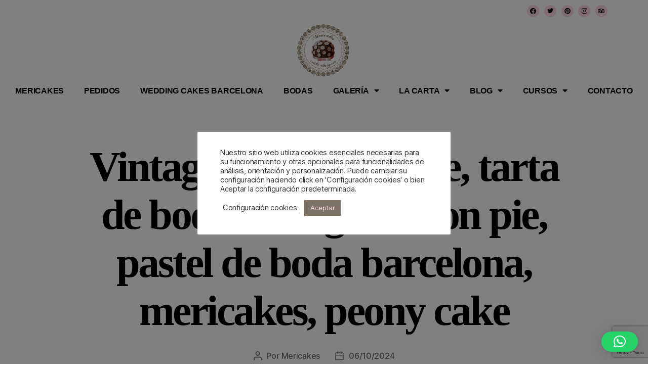

--- FILE ---
content_type: text/html; charset=utf-8
request_url: https://www.google.com/recaptcha/api2/anchor?ar=1&k=6LdAU8ocAAAAAHb8a4Y9DvtcBPc_ulERU9DbYrl4&co=aHR0cHM6Ly9tZXJpY2FrZXMuY29tOjQ0Mw..&hl=en&v=N67nZn4AqZkNcbeMu4prBgzg&size=invisible&anchor-ms=20000&execute-ms=30000&cb=x079bfuhqjdq
body_size: 48633
content:
<!DOCTYPE HTML><html dir="ltr" lang="en"><head><meta http-equiv="Content-Type" content="text/html; charset=UTF-8">
<meta http-equiv="X-UA-Compatible" content="IE=edge">
<title>reCAPTCHA</title>
<style type="text/css">
/* cyrillic-ext */
@font-face {
  font-family: 'Roboto';
  font-style: normal;
  font-weight: 400;
  font-stretch: 100%;
  src: url(//fonts.gstatic.com/s/roboto/v48/KFO7CnqEu92Fr1ME7kSn66aGLdTylUAMa3GUBHMdazTgWw.woff2) format('woff2');
  unicode-range: U+0460-052F, U+1C80-1C8A, U+20B4, U+2DE0-2DFF, U+A640-A69F, U+FE2E-FE2F;
}
/* cyrillic */
@font-face {
  font-family: 'Roboto';
  font-style: normal;
  font-weight: 400;
  font-stretch: 100%;
  src: url(//fonts.gstatic.com/s/roboto/v48/KFO7CnqEu92Fr1ME7kSn66aGLdTylUAMa3iUBHMdazTgWw.woff2) format('woff2');
  unicode-range: U+0301, U+0400-045F, U+0490-0491, U+04B0-04B1, U+2116;
}
/* greek-ext */
@font-face {
  font-family: 'Roboto';
  font-style: normal;
  font-weight: 400;
  font-stretch: 100%;
  src: url(//fonts.gstatic.com/s/roboto/v48/KFO7CnqEu92Fr1ME7kSn66aGLdTylUAMa3CUBHMdazTgWw.woff2) format('woff2');
  unicode-range: U+1F00-1FFF;
}
/* greek */
@font-face {
  font-family: 'Roboto';
  font-style: normal;
  font-weight: 400;
  font-stretch: 100%;
  src: url(//fonts.gstatic.com/s/roboto/v48/KFO7CnqEu92Fr1ME7kSn66aGLdTylUAMa3-UBHMdazTgWw.woff2) format('woff2');
  unicode-range: U+0370-0377, U+037A-037F, U+0384-038A, U+038C, U+038E-03A1, U+03A3-03FF;
}
/* math */
@font-face {
  font-family: 'Roboto';
  font-style: normal;
  font-weight: 400;
  font-stretch: 100%;
  src: url(//fonts.gstatic.com/s/roboto/v48/KFO7CnqEu92Fr1ME7kSn66aGLdTylUAMawCUBHMdazTgWw.woff2) format('woff2');
  unicode-range: U+0302-0303, U+0305, U+0307-0308, U+0310, U+0312, U+0315, U+031A, U+0326-0327, U+032C, U+032F-0330, U+0332-0333, U+0338, U+033A, U+0346, U+034D, U+0391-03A1, U+03A3-03A9, U+03B1-03C9, U+03D1, U+03D5-03D6, U+03F0-03F1, U+03F4-03F5, U+2016-2017, U+2034-2038, U+203C, U+2040, U+2043, U+2047, U+2050, U+2057, U+205F, U+2070-2071, U+2074-208E, U+2090-209C, U+20D0-20DC, U+20E1, U+20E5-20EF, U+2100-2112, U+2114-2115, U+2117-2121, U+2123-214F, U+2190, U+2192, U+2194-21AE, U+21B0-21E5, U+21F1-21F2, U+21F4-2211, U+2213-2214, U+2216-22FF, U+2308-230B, U+2310, U+2319, U+231C-2321, U+2336-237A, U+237C, U+2395, U+239B-23B7, U+23D0, U+23DC-23E1, U+2474-2475, U+25AF, U+25B3, U+25B7, U+25BD, U+25C1, U+25CA, U+25CC, U+25FB, U+266D-266F, U+27C0-27FF, U+2900-2AFF, U+2B0E-2B11, U+2B30-2B4C, U+2BFE, U+3030, U+FF5B, U+FF5D, U+1D400-1D7FF, U+1EE00-1EEFF;
}
/* symbols */
@font-face {
  font-family: 'Roboto';
  font-style: normal;
  font-weight: 400;
  font-stretch: 100%;
  src: url(//fonts.gstatic.com/s/roboto/v48/KFO7CnqEu92Fr1ME7kSn66aGLdTylUAMaxKUBHMdazTgWw.woff2) format('woff2');
  unicode-range: U+0001-000C, U+000E-001F, U+007F-009F, U+20DD-20E0, U+20E2-20E4, U+2150-218F, U+2190, U+2192, U+2194-2199, U+21AF, U+21E6-21F0, U+21F3, U+2218-2219, U+2299, U+22C4-22C6, U+2300-243F, U+2440-244A, U+2460-24FF, U+25A0-27BF, U+2800-28FF, U+2921-2922, U+2981, U+29BF, U+29EB, U+2B00-2BFF, U+4DC0-4DFF, U+FFF9-FFFB, U+10140-1018E, U+10190-1019C, U+101A0, U+101D0-101FD, U+102E0-102FB, U+10E60-10E7E, U+1D2C0-1D2D3, U+1D2E0-1D37F, U+1F000-1F0FF, U+1F100-1F1AD, U+1F1E6-1F1FF, U+1F30D-1F30F, U+1F315, U+1F31C, U+1F31E, U+1F320-1F32C, U+1F336, U+1F378, U+1F37D, U+1F382, U+1F393-1F39F, U+1F3A7-1F3A8, U+1F3AC-1F3AF, U+1F3C2, U+1F3C4-1F3C6, U+1F3CA-1F3CE, U+1F3D4-1F3E0, U+1F3ED, U+1F3F1-1F3F3, U+1F3F5-1F3F7, U+1F408, U+1F415, U+1F41F, U+1F426, U+1F43F, U+1F441-1F442, U+1F444, U+1F446-1F449, U+1F44C-1F44E, U+1F453, U+1F46A, U+1F47D, U+1F4A3, U+1F4B0, U+1F4B3, U+1F4B9, U+1F4BB, U+1F4BF, U+1F4C8-1F4CB, U+1F4D6, U+1F4DA, U+1F4DF, U+1F4E3-1F4E6, U+1F4EA-1F4ED, U+1F4F7, U+1F4F9-1F4FB, U+1F4FD-1F4FE, U+1F503, U+1F507-1F50B, U+1F50D, U+1F512-1F513, U+1F53E-1F54A, U+1F54F-1F5FA, U+1F610, U+1F650-1F67F, U+1F687, U+1F68D, U+1F691, U+1F694, U+1F698, U+1F6AD, U+1F6B2, U+1F6B9-1F6BA, U+1F6BC, U+1F6C6-1F6CF, U+1F6D3-1F6D7, U+1F6E0-1F6EA, U+1F6F0-1F6F3, U+1F6F7-1F6FC, U+1F700-1F7FF, U+1F800-1F80B, U+1F810-1F847, U+1F850-1F859, U+1F860-1F887, U+1F890-1F8AD, U+1F8B0-1F8BB, U+1F8C0-1F8C1, U+1F900-1F90B, U+1F93B, U+1F946, U+1F984, U+1F996, U+1F9E9, U+1FA00-1FA6F, U+1FA70-1FA7C, U+1FA80-1FA89, U+1FA8F-1FAC6, U+1FACE-1FADC, U+1FADF-1FAE9, U+1FAF0-1FAF8, U+1FB00-1FBFF;
}
/* vietnamese */
@font-face {
  font-family: 'Roboto';
  font-style: normal;
  font-weight: 400;
  font-stretch: 100%;
  src: url(//fonts.gstatic.com/s/roboto/v48/KFO7CnqEu92Fr1ME7kSn66aGLdTylUAMa3OUBHMdazTgWw.woff2) format('woff2');
  unicode-range: U+0102-0103, U+0110-0111, U+0128-0129, U+0168-0169, U+01A0-01A1, U+01AF-01B0, U+0300-0301, U+0303-0304, U+0308-0309, U+0323, U+0329, U+1EA0-1EF9, U+20AB;
}
/* latin-ext */
@font-face {
  font-family: 'Roboto';
  font-style: normal;
  font-weight: 400;
  font-stretch: 100%;
  src: url(//fonts.gstatic.com/s/roboto/v48/KFO7CnqEu92Fr1ME7kSn66aGLdTylUAMa3KUBHMdazTgWw.woff2) format('woff2');
  unicode-range: U+0100-02BA, U+02BD-02C5, U+02C7-02CC, U+02CE-02D7, U+02DD-02FF, U+0304, U+0308, U+0329, U+1D00-1DBF, U+1E00-1E9F, U+1EF2-1EFF, U+2020, U+20A0-20AB, U+20AD-20C0, U+2113, U+2C60-2C7F, U+A720-A7FF;
}
/* latin */
@font-face {
  font-family: 'Roboto';
  font-style: normal;
  font-weight: 400;
  font-stretch: 100%;
  src: url(//fonts.gstatic.com/s/roboto/v48/KFO7CnqEu92Fr1ME7kSn66aGLdTylUAMa3yUBHMdazQ.woff2) format('woff2');
  unicode-range: U+0000-00FF, U+0131, U+0152-0153, U+02BB-02BC, U+02C6, U+02DA, U+02DC, U+0304, U+0308, U+0329, U+2000-206F, U+20AC, U+2122, U+2191, U+2193, U+2212, U+2215, U+FEFF, U+FFFD;
}
/* cyrillic-ext */
@font-face {
  font-family: 'Roboto';
  font-style: normal;
  font-weight: 500;
  font-stretch: 100%;
  src: url(//fonts.gstatic.com/s/roboto/v48/KFO7CnqEu92Fr1ME7kSn66aGLdTylUAMa3GUBHMdazTgWw.woff2) format('woff2');
  unicode-range: U+0460-052F, U+1C80-1C8A, U+20B4, U+2DE0-2DFF, U+A640-A69F, U+FE2E-FE2F;
}
/* cyrillic */
@font-face {
  font-family: 'Roboto';
  font-style: normal;
  font-weight: 500;
  font-stretch: 100%;
  src: url(//fonts.gstatic.com/s/roboto/v48/KFO7CnqEu92Fr1ME7kSn66aGLdTylUAMa3iUBHMdazTgWw.woff2) format('woff2');
  unicode-range: U+0301, U+0400-045F, U+0490-0491, U+04B0-04B1, U+2116;
}
/* greek-ext */
@font-face {
  font-family: 'Roboto';
  font-style: normal;
  font-weight: 500;
  font-stretch: 100%;
  src: url(//fonts.gstatic.com/s/roboto/v48/KFO7CnqEu92Fr1ME7kSn66aGLdTylUAMa3CUBHMdazTgWw.woff2) format('woff2');
  unicode-range: U+1F00-1FFF;
}
/* greek */
@font-face {
  font-family: 'Roboto';
  font-style: normal;
  font-weight: 500;
  font-stretch: 100%;
  src: url(//fonts.gstatic.com/s/roboto/v48/KFO7CnqEu92Fr1ME7kSn66aGLdTylUAMa3-UBHMdazTgWw.woff2) format('woff2');
  unicode-range: U+0370-0377, U+037A-037F, U+0384-038A, U+038C, U+038E-03A1, U+03A3-03FF;
}
/* math */
@font-face {
  font-family: 'Roboto';
  font-style: normal;
  font-weight: 500;
  font-stretch: 100%;
  src: url(//fonts.gstatic.com/s/roboto/v48/KFO7CnqEu92Fr1ME7kSn66aGLdTylUAMawCUBHMdazTgWw.woff2) format('woff2');
  unicode-range: U+0302-0303, U+0305, U+0307-0308, U+0310, U+0312, U+0315, U+031A, U+0326-0327, U+032C, U+032F-0330, U+0332-0333, U+0338, U+033A, U+0346, U+034D, U+0391-03A1, U+03A3-03A9, U+03B1-03C9, U+03D1, U+03D5-03D6, U+03F0-03F1, U+03F4-03F5, U+2016-2017, U+2034-2038, U+203C, U+2040, U+2043, U+2047, U+2050, U+2057, U+205F, U+2070-2071, U+2074-208E, U+2090-209C, U+20D0-20DC, U+20E1, U+20E5-20EF, U+2100-2112, U+2114-2115, U+2117-2121, U+2123-214F, U+2190, U+2192, U+2194-21AE, U+21B0-21E5, U+21F1-21F2, U+21F4-2211, U+2213-2214, U+2216-22FF, U+2308-230B, U+2310, U+2319, U+231C-2321, U+2336-237A, U+237C, U+2395, U+239B-23B7, U+23D0, U+23DC-23E1, U+2474-2475, U+25AF, U+25B3, U+25B7, U+25BD, U+25C1, U+25CA, U+25CC, U+25FB, U+266D-266F, U+27C0-27FF, U+2900-2AFF, U+2B0E-2B11, U+2B30-2B4C, U+2BFE, U+3030, U+FF5B, U+FF5D, U+1D400-1D7FF, U+1EE00-1EEFF;
}
/* symbols */
@font-face {
  font-family: 'Roboto';
  font-style: normal;
  font-weight: 500;
  font-stretch: 100%;
  src: url(//fonts.gstatic.com/s/roboto/v48/KFO7CnqEu92Fr1ME7kSn66aGLdTylUAMaxKUBHMdazTgWw.woff2) format('woff2');
  unicode-range: U+0001-000C, U+000E-001F, U+007F-009F, U+20DD-20E0, U+20E2-20E4, U+2150-218F, U+2190, U+2192, U+2194-2199, U+21AF, U+21E6-21F0, U+21F3, U+2218-2219, U+2299, U+22C4-22C6, U+2300-243F, U+2440-244A, U+2460-24FF, U+25A0-27BF, U+2800-28FF, U+2921-2922, U+2981, U+29BF, U+29EB, U+2B00-2BFF, U+4DC0-4DFF, U+FFF9-FFFB, U+10140-1018E, U+10190-1019C, U+101A0, U+101D0-101FD, U+102E0-102FB, U+10E60-10E7E, U+1D2C0-1D2D3, U+1D2E0-1D37F, U+1F000-1F0FF, U+1F100-1F1AD, U+1F1E6-1F1FF, U+1F30D-1F30F, U+1F315, U+1F31C, U+1F31E, U+1F320-1F32C, U+1F336, U+1F378, U+1F37D, U+1F382, U+1F393-1F39F, U+1F3A7-1F3A8, U+1F3AC-1F3AF, U+1F3C2, U+1F3C4-1F3C6, U+1F3CA-1F3CE, U+1F3D4-1F3E0, U+1F3ED, U+1F3F1-1F3F3, U+1F3F5-1F3F7, U+1F408, U+1F415, U+1F41F, U+1F426, U+1F43F, U+1F441-1F442, U+1F444, U+1F446-1F449, U+1F44C-1F44E, U+1F453, U+1F46A, U+1F47D, U+1F4A3, U+1F4B0, U+1F4B3, U+1F4B9, U+1F4BB, U+1F4BF, U+1F4C8-1F4CB, U+1F4D6, U+1F4DA, U+1F4DF, U+1F4E3-1F4E6, U+1F4EA-1F4ED, U+1F4F7, U+1F4F9-1F4FB, U+1F4FD-1F4FE, U+1F503, U+1F507-1F50B, U+1F50D, U+1F512-1F513, U+1F53E-1F54A, U+1F54F-1F5FA, U+1F610, U+1F650-1F67F, U+1F687, U+1F68D, U+1F691, U+1F694, U+1F698, U+1F6AD, U+1F6B2, U+1F6B9-1F6BA, U+1F6BC, U+1F6C6-1F6CF, U+1F6D3-1F6D7, U+1F6E0-1F6EA, U+1F6F0-1F6F3, U+1F6F7-1F6FC, U+1F700-1F7FF, U+1F800-1F80B, U+1F810-1F847, U+1F850-1F859, U+1F860-1F887, U+1F890-1F8AD, U+1F8B0-1F8BB, U+1F8C0-1F8C1, U+1F900-1F90B, U+1F93B, U+1F946, U+1F984, U+1F996, U+1F9E9, U+1FA00-1FA6F, U+1FA70-1FA7C, U+1FA80-1FA89, U+1FA8F-1FAC6, U+1FACE-1FADC, U+1FADF-1FAE9, U+1FAF0-1FAF8, U+1FB00-1FBFF;
}
/* vietnamese */
@font-face {
  font-family: 'Roboto';
  font-style: normal;
  font-weight: 500;
  font-stretch: 100%;
  src: url(//fonts.gstatic.com/s/roboto/v48/KFO7CnqEu92Fr1ME7kSn66aGLdTylUAMa3OUBHMdazTgWw.woff2) format('woff2');
  unicode-range: U+0102-0103, U+0110-0111, U+0128-0129, U+0168-0169, U+01A0-01A1, U+01AF-01B0, U+0300-0301, U+0303-0304, U+0308-0309, U+0323, U+0329, U+1EA0-1EF9, U+20AB;
}
/* latin-ext */
@font-face {
  font-family: 'Roboto';
  font-style: normal;
  font-weight: 500;
  font-stretch: 100%;
  src: url(//fonts.gstatic.com/s/roboto/v48/KFO7CnqEu92Fr1ME7kSn66aGLdTylUAMa3KUBHMdazTgWw.woff2) format('woff2');
  unicode-range: U+0100-02BA, U+02BD-02C5, U+02C7-02CC, U+02CE-02D7, U+02DD-02FF, U+0304, U+0308, U+0329, U+1D00-1DBF, U+1E00-1E9F, U+1EF2-1EFF, U+2020, U+20A0-20AB, U+20AD-20C0, U+2113, U+2C60-2C7F, U+A720-A7FF;
}
/* latin */
@font-face {
  font-family: 'Roboto';
  font-style: normal;
  font-weight: 500;
  font-stretch: 100%;
  src: url(//fonts.gstatic.com/s/roboto/v48/KFO7CnqEu92Fr1ME7kSn66aGLdTylUAMa3yUBHMdazQ.woff2) format('woff2');
  unicode-range: U+0000-00FF, U+0131, U+0152-0153, U+02BB-02BC, U+02C6, U+02DA, U+02DC, U+0304, U+0308, U+0329, U+2000-206F, U+20AC, U+2122, U+2191, U+2193, U+2212, U+2215, U+FEFF, U+FFFD;
}
/* cyrillic-ext */
@font-face {
  font-family: 'Roboto';
  font-style: normal;
  font-weight: 900;
  font-stretch: 100%;
  src: url(//fonts.gstatic.com/s/roboto/v48/KFO7CnqEu92Fr1ME7kSn66aGLdTylUAMa3GUBHMdazTgWw.woff2) format('woff2');
  unicode-range: U+0460-052F, U+1C80-1C8A, U+20B4, U+2DE0-2DFF, U+A640-A69F, U+FE2E-FE2F;
}
/* cyrillic */
@font-face {
  font-family: 'Roboto';
  font-style: normal;
  font-weight: 900;
  font-stretch: 100%;
  src: url(//fonts.gstatic.com/s/roboto/v48/KFO7CnqEu92Fr1ME7kSn66aGLdTylUAMa3iUBHMdazTgWw.woff2) format('woff2');
  unicode-range: U+0301, U+0400-045F, U+0490-0491, U+04B0-04B1, U+2116;
}
/* greek-ext */
@font-face {
  font-family: 'Roboto';
  font-style: normal;
  font-weight: 900;
  font-stretch: 100%;
  src: url(//fonts.gstatic.com/s/roboto/v48/KFO7CnqEu92Fr1ME7kSn66aGLdTylUAMa3CUBHMdazTgWw.woff2) format('woff2');
  unicode-range: U+1F00-1FFF;
}
/* greek */
@font-face {
  font-family: 'Roboto';
  font-style: normal;
  font-weight: 900;
  font-stretch: 100%;
  src: url(//fonts.gstatic.com/s/roboto/v48/KFO7CnqEu92Fr1ME7kSn66aGLdTylUAMa3-UBHMdazTgWw.woff2) format('woff2');
  unicode-range: U+0370-0377, U+037A-037F, U+0384-038A, U+038C, U+038E-03A1, U+03A3-03FF;
}
/* math */
@font-face {
  font-family: 'Roboto';
  font-style: normal;
  font-weight: 900;
  font-stretch: 100%;
  src: url(//fonts.gstatic.com/s/roboto/v48/KFO7CnqEu92Fr1ME7kSn66aGLdTylUAMawCUBHMdazTgWw.woff2) format('woff2');
  unicode-range: U+0302-0303, U+0305, U+0307-0308, U+0310, U+0312, U+0315, U+031A, U+0326-0327, U+032C, U+032F-0330, U+0332-0333, U+0338, U+033A, U+0346, U+034D, U+0391-03A1, U+03A3-03A9, U+03B1-03C9, U+03D1, U+03D5-03D6, U+03F0-03F1, U+03F4-03F5, U+2016-2017, U+2034-2038, U+203C, U+2040, U+2043, U+2047, U+2050, U+2057, U+205F, U+2070-2071, U+2074-208E, U+2090-209C, U+20D0-20DC, U+20E1, U+20E5-20EF, U+2100-2112, U+2114-2115, U+2117-2121, U+2123-214F, U+2190, U+2192, U+2194-21AE, U+21B0-21E5, U+21F1-21F2, U+21F4-2211, U+2213-2214, U+2216-22FF, U+2308-230B, U+2310, U+2319, U+231C-2321, U+2336-237A, U+237C, U+2395, U+239B-23B7, U+23D0, U+23DC-23E1, U+2474-2475, U+25AF, U+25B3, U+25B7, U+25BD, U+25C1, U+25CA, U+25CC, U+25FB, U+266D-266F, U+27C0-27FF, U+2900-2AFF, U+2B0E-2B11, U+2B30-2B4C, U+2BFE, U+3030, U+FF5B, U+FF5D, U+1D400-1D7FF, U+1EE00-1EEFF;
}
/* symbols */
@font-face {
  font-family: 'Roboto';
  font-style: normal;
  font-weight: 900;
  font-stretch: 100%;
  src: url(//fonts.gstatic.com/s/roboto/v48/KFO7CnqEu92Fr1ME7kSn66aGLdTylUAMaxKUBHMdazTgWw.woff2) format('woff2');
  unicode-range: U+0001-000C, U+000E-001F, U+007F-009F, U+20DD-20E0, U+20E2-20E4, U+2150-218F, U+2190, U+2192, U+2194-2199, U+21AF, U+21E6-21F0, U+21F3, U+2218-2219, U+2299, U+22C4-22C6, U+2300-243F, U+2440-244A, U+2460-24FF, U+25A0-27BF, U+2800-28FF, U+2921-2922, U+2981, U+29BF, U+29EB, U+2B00-2BFF, U+4DC0-4DFF, U+FFF9-FFFB, U+10140-1018E, U+10190-1019C, U+101A0, U+101D0-101FD, U+102E0-102FB, U+10E60-10E7E, U+1D2C0-1D2D3, U+1D2E0-1D37F, U+1F000-1F0FF, U+1F100-1F1AD, U+1F1E6-1F1FF, U+1F30D-1F30F, U+1F315, U+1F31C, U+1F31E, U+1F320-1F32C, U+1F336, U+1F378, U+1F37D, U+1F382, U+1F393-1F39F, U+1F3A7-1F3A8, U+1F3AC-1F3AF, U+1F3C2, U+1F3C4-1F3C6, U+1F3CA-1F3CE, U+1F3D4-1F3E0, U+1F3ED, U+1F3F1-1F3F3, U+1F3F5-1F3F7, U+1F408, U+1F415, U+1F41F, U+1F426, U+1F43F, U+1F441-1F442, U+1F444, U+1F446-1F449, U+1F44C-1F44E, U+1F453, U+1F46A, U+1F47D, U+1F4A3, U+1F4B0, U+1F4B3, U+1F4B9, U+1F4BB, U+1F4BF, U+1F4C8-1F4CB, U+1F4D6, U+1F4DA, U+1F4DF, U+1F4E3-1F4E6, U+1F4EA-1F4ED, U+1F4F7, U+1F4F9-1F4FB, U+1F4FD-1F4FE, U+1F503, U+1F507-1F50B, U+1F50D, U+1F512-1F513, U+1F53E-1F54A, U+1F54F-1F5FA, U+1F610, U+1F650-1F67F, U+1F687, U+1F68D, U+1F691, U+1F694, U+1F698, U+1F6AD, U+1F6B2, U+1F6B9-1F6BA, U+1F6BC, U+1F6C6-1F6CF, U+1F6D3-1F6D7, U+1F6E0-1F6EA, U+1F6F0-1F6F3, U+1F6F7-1F6FC, U+1F700-1F7FF, U+1F800-1F80B, U+1F810-1F847, U+1F850-1F859, U+1F860-1F887, U+1F890-1F8AD, U+1F8B0-1F8BB, U+1F8C0-1F8C1, U+1F900-1F90B, U+1F93B, U+1F946, U+1F984, U+1F996, U+1F9E9, U+1FA00-1FA6F, U+1FA70-1FA7C, U+1FA80-1FA89, U+1FA8F-1FAC6, U+1FACE-1FADC, U+1FADF-1FAE9, U+1FAF0-1FAF8, U+1FB00-1FBFF;
}
/* vietnamese */
@font-face {
  font-family: 'Roboto';
  font-style: normal;
  font-weight: 900;
  font-stretch: 100%;
  src: url(//fonts.gstatic.com/s/roboto/v48/KFO7CnqEu92Fr1ME7kSn66aGLdTylUAMa3OUBHMdazTgWw.woff2) format('woff2');
  unicode-range: U+0102-0103, U+0110-0111, U+0128-0129, U+0168-0169, U+01A0-01A1, U+01AF-01B0, U+0300-0301, U+0303-0304, U+0308-0309, U+0323, U+0329, U+1EA0-1EF9, U+20AB;
}
/* latin-ext */
@font-face {
  font-family: 'Roboto';
  font-style: normal;
  font-weight: 900;
  font-stretch: 100%;
  src: url(//fonts.gstatic.com/s/roboto/v48/KFO7CnqEu92Fr1ME7kSn66aGLdTylUAMa3KUBHMdazTgWw.woff2) format('woff2');
  unicode-range: U+0100-02BA, U+02BD-02C5, U+02C7-02CC, U+02CE-02D7, U+02DD-02FF, U+0304, U+0308, U+0329, U+1D00-1DBF, U+1E00-1E9F, U+1EF2-1EFF, U+2020, U+20A0-20AB, U+20AD-20C0, U+2113, U+2C60-2C7F, U+A720-A7FF;
}
/* latin */
@font-face {
  font-family: 'Roboto';
  font-style: normal;
  font-weight: 900;
  font-stretch: 100%;
  src: url(//fonts.gstatic.com/s/roboto/v48/KFO7CnqEu92Fr1ME7kSn66aGLdTylUAMa3yUBHMdazQ.woff2) format('woff2');
  unicode-range: U+0000-00FF, U+0131, U+0152-0153, U+02BB-02BC, U+02C6, U+02DA, U+02DC, U+0304, U+0308, U+0329, U+2000-206F, U+20AC, U+2122, U+2191, U+2193, U+2212, U+2215, U+FEFF, U+FFFD;
}

</style>
<link rel="stylesheet" type="text/css" href="https://www.gstatic.com/recaptcha/releases/N67nZn4AqZkNcbeMu4prBgzg/styles__ltr.css">
<script nonce="Bkf10AtZu9_aukDJs0bjdg" type="text/javascript">window['__recaptcha_api'] = 'https://www.google.com/recaptcha/api2/';</script>
<script type="text/javascript" src="https://www.gstatic.com/recaptcha/releases/N67nZn4AqZkNcbeMu4prBgzg/recaptcha__en.js" nonce="Bkf10AtZu9_aukDJs0bjdg">
      
    </script></head>
<body><div id="rc-anchor-alert" class="rc-anchor-alert"></div>
<input type="hidden" id="recaptcha-token" value="[base64]">
<script type="text/javascript" nonce="Bkf10AtZu9_aukDJs0bjdg">
      recaptcha.anchor.Main.init("[\x22ainput\x22,[\x22bgdata\x22,\x22\x22,\[base64]/[base64]/[base64]/ZyhXLGgpOnEoW04sMjEsbF0sVywwKSxoKSxmYWxzZSxmYWxzZSl9Y2F0Y2goayl7RygzNTgsVyk/[base64]/[base64]/[base64]/[base64]/[base64]/[base64]/[base64]/bmV3IEJbT10oRFswXSk6dz09Mj9uZXcgQltPXShEWzBdLERbMV0pOnc9PTM/bmV3IEJbT10oRFswXSxEWzFdLERbMl0pOnc9PTQ/[base64]/[base64]/[base64]/[base64]/[base64]\\u003d\x22,\[base64]\x22,\x22w43Cky5PwoHDqSfCmMKjesKQw5vCkj1cw45vJsOYw4VwOVXCqUFHc8OGwrXDjMOMw5zCjDhqwqgDDzXDqTbCtHTDlsO/chs9w5nDqMOkw6/DqsKxwovCgcOmKwzCrMKrw7XDqnYHwpHClXHDqcOWZcKXwp/CtsK0dzzDi13CqcK0NMKowqzCl05mw7LCjsOow717J8KZAU/CkMK6cVN+w6rCihZLR8OUwpFmcMKqw7Zrwq0Jw4YswqA5esKYw5/CnMKfworDjMK7IHLDrnjDnWzCtQtBwozCgzcqWcKaw4VqXMKOAy8EEiBCKsOswpbDisKJw5DCq8KgZ8OhC20bIcKYaFMpwovDjsOhw6nCjsO3w44Xw65PG8OlwqPDngjDonkAw4BEw5lBwpvCg1sONEp1wo5jw4TCtcKUTmI4eMOBw7kkFEljwrFxw6U0F1kBwoTCul/DomIOR8KxQQnCusOLNE5yEG3Dt8OawpzCuRQEXcO0w6TCpwNQFVnDgRjDlX8Hwrt3IsK/w63Cm8KbNzEWw4LCoBzCkBN3wpE/w5LCiEwObiYcwqLCkMKWOsKcAgLCt0rDnsKpwpzDqG5iScKgZULDthrCucO4wrZ+SALCs8KHYzgsHwTDlMOAwpxnw7PDssO9w6TCj8Oxwr3CqhbCm1k9J3lVw77CnMO/FT3DvMOqwpVtwqPDhMObwoDCrsOWw6jCs8OXwoHCu8KBJcO4c8K7wpnCq2d0w7/CsjU+QMODFg0JE8Okw49owoRUw4fDt8OzLUpIwrEyZsOrwphCw7TClGnCnXLCm0MgwonCvGtpw4laD1fCvVzDkcOjMcOJUS4hXsKre8O/OF3Dth/CqsKZZhrDvsOVwrjCrQAJQMOuUsO9w7AjW8O+w6/CpDcxw57ClsOiPiPDvSnCg8KTw4XDnCrDlkUTbcKKOB7DjWDCusOlw4sabcKkfQU2ecKfw7PClyPDg8KCCMOlw4PDrcKPwo4dQj/[base64]/wonCuMKCw4LDvsKkwqU7wqHDhgoiwq4ICRZqfcK/w4XDuhjCmAjClxV/w6DCqMO7EUjCmiR7e1/CtlHCt0Qqwplgw6fDqcKVw43DlEPDhMKOw5fCpMOuw5dxHcOiDcOyACN+FUNdbMKTw7BTwqFUwoUKw4gfw4Vlw5kDw4jDusKHKT5OwrJCQQjDlMKxI8KCw4/CocKyB8OtPzbDgRTCusK2WAbCqMKMwo/[base64]/DnsKVwq4xw5LCh8OqVBnCtTPCpjvCpXtRw63DrFAnZVoyKsOiTcKMw53DmcKqOcOYwo4CN8OVw6HDqMK+w7/DqsKIwofCghTCqi/CnFFJBVTDuhvCvzjCksKrcMKfOXoXHUfCrMOIH1jDgMObw5LDocORKDobwpfDsgXCtMKzw6w6w7UcMMK9AsOrRsKENzbDpG/CvMOoNGFBw65RwotFwoLDgndgZ1UTNsOuw7NtOC7CpcK8B8KgBcK/[base64]/HwpHSMKawocdR8K0w6XDnlsXN8ONwqzDt8KsdsOhIsOIwp90bsOsBB4FSMOuw4jCscKFwrc4w6IRRXvCiCnCvMKswqzDp8KiNERzIn8FGRbDmkXDnWzDoSgLw5fCu0nChHXCrsODwplBwpAiYTxhAMOIw6DDjyMPwojChyVOwqzDo1Msw7Mzw7J/w58BwrrCicOhLsOIwoJyX1xZw4vDuljCqcKZXlRqwq/CgjgSMcKjCAsQFDBHGMOqwpDDicKgRsKswprDqR7Dgy/CgCYBw4DCmRrDryHDocOOXlANwrvDhTHDsxrCmsKHYxYPWMKbw7xzLT3Dr8KCw73CrcKvW8OuwrUfZi4eQwDCtwrCpMOIKcONf1rCukRHUsKswrZRw4RWwojClMOrwp/CqMKMI8OxRC/[base64]/w7l2w6DCoFtKwpthwrPCmn/ChcKtw7jDlMOBR8Ozwr9NNgBswpLCssOcw7kVwo7CsMKNPTrDp0rDg3HChcO3T8Osw45hw7pkwpZLw689w4Qtw4DDscKMY8OawpLCn8KJFsKrFMKAH8KmVsOgw4rDkilJw7MUwpM8wq/DlWPDh23Dhg3DmkfCggXDgBZWZl4twpjCrTbDlsK0UikyKivDl8KKeiDDkwPDkjvCgcK1w6fCqcK0FDTDoikIwpU/w7ZRwqRAwqJpTcOSBAN7XVnDv8KHwrRKw5QqVMOCwqYDwqHDjCvCmMK3RMKSw6fCm8OqTcKqwo/[base64]/DmcKVUMOeVMOuwol5wqzCuWLDsMKuABjDnRvCt8Omwr9UGxTDo0pkwo4Xw7Y/GGnDgMODw6xpAEzCvsKYEyPDnGhLwo3CrhbDtGvDnjV7wpPCognCvys5X05Sw7DCqibCoMKrfytSSMKRXgXCr8K6w7vDsyXCgMKoW1BSw65TwrRUSy7Cpy/DncKUw70kw6rCkxbDkB9Jwr7DkxpzJUcnwpgBwovDs8O3w4syw4NOQ8O4clk6CBBCRknCtMKzw5g8wpcdw57DmcOyKsKiVMKVDEfCpmrDpsOJSi8USmpww4B0FD3Dn8KARsOswojDjX/DjsKgw4LDr8OQworDpTHDmsKhTG7CmsKLwobDlMOjw5HDmcOaZSzCgGvCl8O6w4PCrsKKScKaw4LDkko4CTE7BcOIX09YE8OOFcOZAFhSwpTCtMKkdcKUX0cmwrHDulUowqFNG8KuwqLCnG4zw40KD8KJw5nCnMObw4/CosK/UcK1WxkXLW3Dg8Kow5cMwrAwVgIbwrnDskDDkcOtw7TCgMK7w7vCnsKXw45TfMOaSFzDq2DDpcOIw5lrOMK6PnbDs3TDt8KKwp3CicKFAiDCocK3ORvCp24xUsO3wr3Dg8OfwokFE3cIYW/[base64]/CskdwCiN0wr9ow5o/[base64]/CvGcGLxJUw6HCpwjDgHw4bAEkOiF8w7/DmCl+DS9ld8Khw78Pw6LCi8OSTMOhwrxNY8KYOMK1WEJbw4TDuAnDlMKlwqXCjGvCvVrDqTNKOzk9fCsxVMKowrdrwpBeIjYTwqfClT9aw7jChGJzw5MKHU/Cl2opw4PCr8KKw7VZDVPCjXrDscKtDcKrwojDoEIkIsKSw6zDscK3A1o8wp/CjMOPV8OXwqLDqj/DknknTcK6wpnDsMOrWsOcwpMIw6gWVGTDtMKcPgZkNx/[base64]/ChRFw5zCkzPCu8ObLsKQw541woodw5BcWsO+BcKpw6jDmcK6LwYtw7jDg8KTw7g8ecOCw4HCiSXCqMOfw6EPw7bDn8ONwrTCp8OmwpDDrcOxwo0Kw5rDm8O/fm0RTsK+w6bDs8Osw4wQBBAbwp5SGGjClCjDlcO2w5fCnMKsVcKjYQ3DmCpzwpUrw6J/[base64]/CuzRYRTVLw61Iw5cfwrbDlcO9wqDDosKkwqM6axDDnUYxw6/ChMKhWQBow6F5w5Few57CssKkw7HCt8OaVTdvwpwVwqFeRTfCuMKJw4QAwopCw6hHRRLDtMK0BCUEMzbDssK/[base64]/Cpn3Dp8K8V8KwesKqwqTDlDhhUWsoa8KQU8ObIcKvwpnDn8KOw4crwr0zw6HCr1QHwpHCrRjDkFHCnx3Ci3g0wqDDmMOXPsOHwrRjc0Quwr3CgMKnCE/CnTNpwrMYwrRMPsKBJ1QuCcOpFkfDiUdzwpYWw5DDlsONUMOGM8OYwqkqw4bCvsKVPMKjUsOyEMKXDhoMwpDCg8KcMCHDoGnCv8KlHXZecDQSXhrDhsOFZcKYw50PTcK/w64eQF7CiiLCrWjCoE7CvcOwcDvDvcOYMcKJw6UCa8KeOh/CmMKyKT0XB8K+Nwxzw4ROesODYA3DusO7wq7ClD9DQcOVdxIlwoY3w5bCkcOEKMKhWsOJw4RGwojDqMK1w63DtXM5PMOqwqhqwr/Dq1MIw6LDlyDClsKOwoY2wrPDhg/[base64]/DvmEaw6vDm8KpB8KJVDp1cAXDiz0NbcKCwojDk2E0PhhwdwPDilTDlx4BwootMFnCnh3DpWgFZMOpw7jCk0HDssOOBV5Fw6dJZmFBw4PDhsOgw7h/w4cGw79jwoXDsxQYeVvCjBo9b8OOKsK9wrrCvR/CpwLCiwIPT8K1wr9RNjjCmMOww4fCmzTCtcOhw5DDi2VbASrDukDDgcKPwpNZw5bCs1NpwrzDqGkKw4HDoREhbsKSXcO/[base64]/[base64]/CvMKNw50xMAMWw4zCg3bCnMKXwp8Bc8K2EsKuw7rCsmzDlMOJw5p8w4wiXMOSwoIwEMKPwoTCjcOmwq/Dq2TChsK+wqprwopEwq1EVsOlw6hQwp3ClQZ4LEzDlMOew4AuSSAGw4fDjk/[base64]/CisOKcsK8J8KNw6zCjsKQDV9uwonCnMKQKMK/[base64]/DlsOsFELCvMK6P8KqHMKkwo7DgAJSOcK3wofDgsKSG8O3wrkQw57CmUgTw4caMsK/worCksOqQcOcXXzDgWAOVWJpUhTDnxHCjsK/QQsZwp/[base64]/[base64]/ChsK+w7ZUw7rCjcOZwrTDn8KDbzDDhMOqDcOuccOcXm3Duz3CrMOJw5jDrsOGwp46wojDgsOxw5/CssOZcHBFLcKVwqQRw67CsH1gYD3DskoQZ8Ouw5nDk8Oew7kfYcK0EsO0VcKew6LCgAZzIcOAw5DDrVjDh8O+UyctwpPDgjgwO8OCXFrCl8Kfw6o8w51LwrXCmwRRwr/CosK0w6rDsDVnwo3DvsKCH1wTwpbDocKfUcKdwpZnVmZCw7UCwpbDrnMOwqnChTZsfiDDl3fCnCnDo8OPH8OuwrMvcADCrSTDtifCpBHDo0YkwqcWwrtLw7/CpWTDujXCrsO0TV/CoFXCrsKdD8KCNgV3CU7Dgm48wqnCocK9wqDCvsOswr/DsSHDkzHCkUrDsWTDrsKgVsOBwowww7Q6VVtJw7PCgEtMwrscKmI/[base64]/ZDUOw4Apwq3CvcOcwqt+OsOQwohyJMOZwpU8w7IOPB8Vw5LCksOKwo/[base64]/acKWw4jDlcOTw4bDr8OWYMO7wrzDr8Osw4fDsA1iR8OcagXCl8OSw5cLw5LCpMOsMMKNShvDmgfCtWppw6XDl8KTw6d4A04hIMOpNE/Cj8OQwo3DlFlvUsOmQH/DnF5jw4PCgsKaczjDmHRXw6LCox3CvAR6IEHCpDgBOhsmHcKLw6nDnhjCkcK6QGMgwoJDwoLCn2kaG8KfFi3Dvg09w4PCqAceXsKVw4fCgywQey3CmsK0bhsxez/[base64]/w7zCisK/[base64]/DcKoNQbCisKLa8KtZndWwqoew7zDnk/DtsOXw69Vw6IDX3ZUwrvDpMOtw5LDi8O5woDDtcKOw60jwo52PsKAVsOIw73Cq8Kbw4bDmsKMwrpTw7/DnzB9Z20tVcOpw6Euw7jCsXHDiFrDq8OBwrDCtx/Co8O/wrd9w6jDvDLDhRMVw4JTPsOhX8KdYFXDgMOkwqYeB8KgVgsedMKYwphKw7/[base64]/DmmB0woBuFBfDnRs3wpzDryPDrE1hVx1Ew6LDpRxhbsKow6ECwpjDgQs9w4/CvRNIRsOFcMKROcOUV8OWS2rCsSdRwovDhCLDvAo2XsKvw5shwqrDj8OpRMOMXHTDnsOQTsODDcK9w7vDosO0Mj1za8OVw6DCvGfDik0Nwptta8KPwpjDrsOEDggoW8Oww4rDlX09csKvw4TCp33DkMOOw55+ZlVFwr/[base64]/Do8Kww6gqwp1iwoptw53ClwPDqlHDmGTCs2/[base64]/WUQSc8O5D3fCsGTCoRYWw4dewoDCqMOcHk93w7gVesKywq/[base64]/aMOfwobCrDtMwpDCr8OWw5h2OsOHw5l4csKEZizCp8Oqfg/Dr07DiQnDkiXCl8Oyw4dFwpvDkX5WSzJyw7jDr3bCrzUmIkcSUcO/VsKRMinDm8OsZTYpVhfDqWzDm8OYw58twojDs8K7wrYLw6I/w6/CkAPDqcKzTFzDn2bCt2kjw4jDjsKHw4A9W8K8wpPCtl4hw5nCv8KJwoNWw6DCmX4vGMOeQwDDtcOVNMOJw540w4d3PGbDu8KeZzDChVlkwpZqQ8OFwq/DmBnCrcK2w4dxw4fDuUcWwrl6wqrDigrDgV/DvMKCw4TCoTvDrsK3w5rCjcOlwqNCw7fDqQ1SYRJIwqdQesKgesOkLcO6wrpncg3CuGHDl1TDrMOPBEXDrMKmwojCuTggw4/CmsOGP3rCsVZJb8KOS0XDthMLEXpILMOHB2c4YmnDokjCr2/DnsKXw4XDm8OTSsOmF1rDgcKsVEh5OsK3w4hzEhvDmSdEIsOnwqTCuMOie8KLwqLCoCPCp8K3w6Iuw5TDlxDDosOfw7Juwo1TwqnDqcK7OsK0w6puw7TDilzDgUF+w7TDkF7Dp23Cu8KCPcOePMKuW05qw7xuwpgsw4nDgilmMDsWwrZpIsK8DX0Iwo/[base64]/wqE/[base64]/[base64]/DmVXCqcKAwp/DmcKFXcOtwo7DnHtENcKWw4bDoMKJcsOXw7vCjsOGHsKXw6lfw4FgYBhBWcO3NsKOwph7wq0RwrJAf0lhJzPDhD/Dt8KFwqU/[base64]/CqgXCsCvCp1bChcOvw53DuHALY1BOw73Dh3Fbw5l0w7s1RcOdVV3CjsKAAsO0wp1sQ8OHw6TCqMKIUh7ClMKnwpdCw57CnsO5TzUpCMK/[base64]/CiiPCisOgW8O4XEbDn8OhFwbDkcKaIz8rw5vCkVPDisKHw6DDnMKuwqobw5DDkMONVw3DnFrDvj4dw4Uew4/CmStsw6fCg2jCjEUbw7zDhilEKMOPw77DjBTDtjMfwrMtw4XDqcKNw7JLTntIEcOvG8K8KMONwp5Hw6PCkcKSw5wZDSIWEsKTJzkIOV4Dwp/[base64]/[base64]/CpMOlZhPCuMO/YAfCk8K6woc3BURBNC9hR0bCp8OUwrnDpXXCosKOWcKcwpsWwoYOccOawpxcwrLCo8KITcK/w5tcwoZhb8K6DsObw7IxDcOEB8O/wrF7wqoyWQFkX1QiScOTwpbCinTDsiMPBHjDtcKnwrjDjMOjwpzDtsKgDCEJw6E+DcOeJ0vDq8KGw4BAw63DpsO6KMOhwrHCtl41wqHCrMKrw4V4JDRJwoTDucKgVytgTEbDucOgwrPDkzRRPcOswrHDisOAwpzCu8KEPSDDjH3DrMO/PsO2w4BAd006QzDDiWdhwpvDu3VOcsOCwrTCpcKNXnQbwrJ7wqTDvzrCu2EHw4xKRsKZf0xkw4bDlQPCoBF+VV7CsSpoa8KMOsOiwozDuGJPwr4vGcK4w5/DicOkWMOqw5bDpcO6w4FnwqN+esO1wpLCpcKEESg6fsOVTcKbJMOtwoQrQzNHwoc3w6E2dHs0ADLDpBtnFsK2MFAeYW14w5ZRC8KOw53CksOEFEQIw492ecKrFsO4w6w7QnjDg1toYcOoSWjCrsKPNMOzwrEGPsKuw7jDrAQyw4kDw4Q/ZMKkBy7CpcOXOsKawprDtsKKwow6XlnCsnjDnBcPwrIjw7LCkcKiT0/[base64]/DvicwcHI+w4fCiTjDikHDkFjChMO7wqPDlcOoOsOPI8O8w5RbQXNYXcKYw5HChMKJa8OmBX5RBMOzw7Ntw5zDrUZAwqzDucOAwrc1wq9uw5/DrQrDhmzCpGDCvcOvFsKQEBsTwofDkUbDmi8GbF7CqiTCo8OBwprDjcOeHGJ6wrTCmsK/RWnDicO1w79ZwoxXJMK2csOaKcKWw5ZyWcKhwq9Tw4/CmRhxKm83FsOpw7laKcObSyR/[base64]/[base64]/DqcOOwqbDu8KDJ8OzwoLDs08+HcKoV8KZwpMow5PCpsOqOETDjcONEw7CuMOHdMOzFh5+wr7ClBjDsA/DvcKPw47DlcKnUntmPsOAw4tIY3RUwqvDqGIRQcOQw6/CmMK3B2XDtTBFZRLCnETDlsK9wonCly7CmsKZw4/CnGDCkSDDglooBcOAEnsiOWXDjRl2WlwmwonCn8OUD09qWSXCjsOdwoY1LwAHHCXCv8OAwp/DhsKmw5vCsiLDpsOIw6HCu1F9wojDs8OPwrfCjMKyflPDhsOLwoBKw60TwqzDlMK/[base64]/DryRuA8K/DgnCiDfDlMO9w7jCkxoid2DChk3DssO6BMKaw6zDuyjCjCnCnC5Hw7vCmcKWWk7CqzwwYzzDisOBesKoFFHDiT/DmMKkZsK3BMO4w4nDt0cKw4fDt8KrMwc8w5LDnkjDvFN9woJlwojDt0VeM1/CphvCuiQMM3DDuwzDglnClCTDgU8qHAF9A2/DuyUAP0o9w7tIVcOheFAaZ2HDnl9FwpcJX8K6V8O8RVFaacORwr3CqWF0KcKMUsOJdsKVw7tkw4Frw47Dn3AMwoU4wqjDvALCssKRPn/CqV0ew5nCn8OXw7lEw7Bzw6ZqCsO7w4tFw7DDgkDDlU8xahxywq3Cu8KqYMO8PMOfUMOww5XCqXfCtCrCgMK2IUQOXFPDs09oFMKMBBhtXcKJD8OzcUgJPgQHU8KZw78ow5ltw5XDqMKaBcOqwrw2w4XDpXhbw7pPX8K6w70KZG8rwp8MScO/w7tdP8KswobDvMOJw7Enwo8vwplYcn08GMOTwrA2McKrwrPDhcKaw5xxPcK/LDUWwo8WH8Kiw5XDqXU0w4/[base64]/wp8Uw6HChVNhCjMhw7/ClsOENcOFchcZwoDDmcOGw5PDhMORwqM3wqbDscK0IMK2w4TCk8OldCV9w4HChk7CiCTCr2nCnQrDsFPComsJdXAZwqhlw4PDtFBOwrfCosKywrzDhcOhwrU7wpEiPsO/[base64]/DsX9AJsOkw7zCtmRxwrI5BcKAw616IytNWBceZcK5ZU4XXcKzwrBWVTFJwplJworDkMK0ccO6w6LDgjXDv8KrOMKNwq8pbsKtwoRnwosQP8OlUMOYQ0/CgGbDiHnCkcKbQMOwwoJaZsKaw6cZR8OfC8KOWnvDuMKfMgDCp3LDtMKhe3XCgCFBw7YdwqLCgMO6Ay7DhcOaw5tOw7DCvlnDnjDDnMKsAydgS8KHSMOowp3DtcKPQ8K3Qjh2Jy4cwrHCj2/Cg8OkwpTCjMO+S8KjOATCj0UkwpfCk8O6woTDs8KGGjLChXk3wp/CqcKYw5dPcCbChyMqw7dbworDvD5HOcOYW0/DmMKXwp9kQw51NcKiwpEWw6LDk8ObwqIhwq7DhCQzw6hKa8OQQsOMwoVGwrbDncKGwqPCnENqHCDDrnhyNsOpw5XDrWItNsOSFMKywq3CoVNZLFrDtMKQKR/CrDUPLsObw6nDpcKcbkHDvlPCssKsKMORWWPDvMOnIsOGwoTDpydGwqjCqMKaZMKSeMKTwqHCvzN8RQDDmy7CqBZWwrsJw4/CocKhCsKXR8KtwoFXPX11wq/CmcKBw7jCpcOuwqwqLhFrMcOKNcOGw6xebSdmwrZlw5vDtsOEw6puwp/Dt1ZrwpPCoWU4w4rDucOrFHjDkcOQw4JNw7HDjG/CpVLDrMK2w4VjwpLCimbDs8O8w4UJSsKQcHHDmcKNw5BEJsKsBcKowp1nw6wJIsO7wqVlw7cBCi7CjjsuwqR3YhbChhBVCQfCgzXClUgWwokGw7fDhUtoQcO2RsKRPhnCssOFwoHCr28uwqDDu8OrHMOxBcKcVkAQw6/Dm8O5BsO9w4MiwqkhwpHDvTnCqmU5ZXkUbcOzw6A8CMKew4HCtMKiwrQKaTRhwoXDlT3DksKmYFNHLW3CumnCkSp5PFpQw6DCpFtkecORTsK5JwjDk8Okw7TDow/[base64]/CvXJcZcOVw4zCiMK/OcKJwpwwwpnDm8OvW8KCwo7CozXDh8O0P2VjUQpyw5nCmhrCjcK4w6B3w4TDl8KMwrzCvcKww5QqIXwDwpIIwpwtCBhXSsKsNAnCkjRZWMO/w6IVw4x7wrXCoArClsKDJ3nDucKswrhAw4csH8Kywo3CpGF/KcODwrNZSl/CtRRUw7fDpBvDrMOBHMONJMK6BsOcw4JswoXCncOICMOXwpPCnMOXUl0Vwq46woXDqcOHScOTw6Fqw4bDgsKewod/Q0PCjsKUJsKoFMOtYmhdw6NVVHMiwpfDvMKtwqhBaMKWGcKMFsK3wpbDgVjCr2Nzw7zDvMOew6vDkRzDnUslw6l1YyLCiHB8RsOgwot3w63DuMONUwQgLsOyJ8OUw4vDkMKOw4HCjMO2CSLCg8OWZsKnwrfDgFbCgcOyMmhRw5wJwrLDuMO/[base64]/[base64]/PsKtZ8K7ZcOXwrUsMVXDjjDDiC0IwoRFwoQ+P3o9C8KJGcOsE8OoVMObZsOuwovCpFTCpcKKwqkNXsOMMcKXwrgBNsKKAMOYw6zDqjs0wrAbUxPDhcKJa8O5S8OhwqJ3w73CqcOcFT4dSsKiEMKYWsKkAlMnLMKawrXCmhXDi8K/[base64]/DscOsw7zDssK2DcKzw6o6SsKawoDDng/[base64]/Dh8OcC8OSw44oEcK3wpnCo8Oqw6HDhmPCgsK4w4t7Vj3DusKXQsK+DcKDcytEJEIWJjfDoMK5w4/CvjbDjMKRwrhhe8OGwpdhEcKqDcO2IMO5e1rDlTTDtcKSH2PDn8KODUkld8O/Az5+YcOKMjDDpsKnw6kTw77Cq8Kowqccw60jwoPDhljDknrChsKsPsKIGxfDlcKLER/Dq8OsJMOSwrU5w5t+Kmg1wrt5G1jCgMKmw4zCuX9aw6h6QMKRG8O+a8KawpQkCVFRw7bDjMKLXcOgw7HCt8O7SWZ4WsKkw4XDhsKEw7fCv8KGH0HCiMOWw5TDs03DonfDgwsdDHrDr8OmwrUtMMKTw61eAsOtRcO9w6w8EW7ChgPCn0rDimTDt8OUBQnCgTkvw7/DnQnCvMOMHlVDw5DCusOJw4kPw5RcBFxkdCFRIMOPw6Baw5UNw7TDpg1bw5Qbw7lFwpsPwqvCqMKkCsOPN1lqJMKJwqF/MMOgw6vDucKPw4tjd8OGw79zc28cecK9T2XDrMOowrU1w5tfwoDDnsOoHMKjMFXDvsOTwoshNsOAQgZEPsKxfxQSHlJGeMK1Q37CvDTCpil7N17ChSwSw6p/wqYBw7/CncKJwpPCgMKKYMK6ME/Dk3/CrAE2CcKgSMKpbyQPw7DDjzZdOcKww5liwpQGwqhCwqw4wqPDhcOdTMKIScOaQTUfwrZEw6Atw53DpTANIVnDjEZpGERcw4dIMAkgwqlwWgXCrsKDDxxgFlUTw7fCmhxtd8Kuw7EqwoDCtsOoFVZnw5bDnSpzw70aKVfCmWlnN8ODw5B6w6TCt8OsV8OGHQXDjWx/wqrCkMK4MFdVw53DklsWw4rCkkHCs8KRwoE0AsKMwqNjcMOtKA/DlDJAwpAUw7ATw6vCqg3DlcK5Pg/DvXDDpTnDmjXCrGFUw7gVWEvCuybChwkHLMKPwrTCqsK7JV7Dr0J7wqfDp8Onw7YEK0PDt8KyG8KBI8Oswo12HwrCr8KuTwPCtMKNAQhkE8OowobDmD/ChMKHw4/CuCjCkV4iw7PDn8KybsKUw6XCrsKww4HDpnXDjShYD8KYNzrChlrDrzABOMKncwELw5gXMSkMeMOowqXCnsOnT8Kkw6rCoAcKwqx/wrnCpjPCrsOhw59Bw5TDozjDokXDj21wJ8O4B0HDiFHDtADCtMOow4gzw6LCg8OmMSbCvx1/w5R6ecKjC2DCtDsFVUrDkMO3Rnhvw7pww6tgw7QHw48xHcKNUcOMwp0EwoInVsK2YsOnw6oOw6fCpQlUwoZgw47DqcO+wq/Dik9Aw4XCpMOFAcKvw6LCu8O1w7M9RBsYLsO3QsOMBg0xwoo4XcOIwrPCrAgOIF7CgsO9wrImMsK2cADDoMK+NRttwpxLwpvDiGzDmApGAAjDlMKmJ8KCw4YASAQjKAQIPMKZwrwOEMOjH8K/XQRew7jDt8KvwogCRznCtE7DvMKYaQEicMO0RkbCoz/CijpTaSNqw4PCqcKiw4rCrX3DuMK2woo0OsOiw7rCrmHDh8ONScOZwpwTOsKAw6zDpUzDpEfCnMKCwpvCqSDDhsKraMO3w7DClE8yB8K0wph6Y8OMRRJlQsK2w7wswr1dwr7Ci1QGwoTDvmZGZVMgKcKzLnAQCnTCrEcDVQ0PMgcYOTDDpT/[base64]/[base64]/DtRfDtsO+w5vDiMOJw6fDqjbDqRo2w5DDkj3Cll55w4/Ct8KKZMKMw4fDssOrwpEUwrMvw4jChXp6w5Fhw4pfYMORwrLDsMOBKcKwwpfCvgzCv8Klw4jDnMKwcFTCkMOCw5o6w65Gw7N7woIdw6PDtkTCmMKDwp/DsMKtw5/[base64]/[base64]/CkDhNGEo0wqQgQsK4HsKWwosDw70GNsKiw67CjlLCgy/Ci8OSw5zDrcOJXlnDqArCmXlCw7cGw4gcJwQ4wrbDpsKDOUIocsO+w7N+N3oDwqJlQj/CpQQKasKGwq8/wqNAJMOsfcK8URNuwojCuR5xIVg8QMOaw4QabcK7w4zCohsJwoXCicOtw71Kw4pHwrPCkMKjwpbCtsOCS1zDt8OJw5ZhwrUGw7VMwoUbPMKOd8OCwpEPw5MQZRrCjHDDr8O9QMO6NBkNwrcOQ8KkUhnClzkOQ8O/LMKVTcKCT8OYwp/DlsKew5XDk8K/ecOgLsO6w53Clwc3wrbDrWzDmcOvTEjDnw4FOMKjd8OGworChA4NecK1GsOawpkSEMO/V0IIXT3CrFwjwpjDv8KCwrZgwog1OUFHKDPCn1TDqMKewrggVDEAwq/DixfCskcfQ1YgY8O9w455ERUpNcOMw4zCn8OCb8O9wqInWkNaUsKsw5R2K8K/w7PCk8OwFsKrcyUhw7DClX7DjMOFf3vCgsO0C0ojw5fCinfDp0XDvCIcwp5uwoshw6F+w6XCvi/[base64]/DpXBEw7DDkcOnw78Ww7PCq1trwpctD8OmwozDtsKxaDTDqsOowpBGRcOuV8OnwpXDo1PDhXcwwq3CjSVqw64kScKswpkEDMK/[base64]/PmlUw6JFUMKbw5Y6w7hvcmA8w6bDt03DmjHDosKGBMOlR07DohtaA8K4w7jDnsOCwobCpg81L1/DqzPCt8OiwonCky7Dth7Dk8KaTgDCs3fDn0PCihzDkkTDisK+wpwgMMKXLnvCn0tXP2TCp8KFw48ewr0qYsOzwqpzwpTCvsKew6ISwqrDrMKowrfCtkDDvyYrwq7DpAbCnyYscnRscnAqw5dAQcO0wpldw7towoLDgQ7DrG1oWDJsw7/CksOMPS86worCv8KDw53CusKVPSjCncKlZHXDuxzDuFDDtsOuw5nCsC5qwpE9TSNzGcKDAnTDjEEucmrDh8Kyw5PDo8K/cRrDosOGw4YFFMKVw57DkcO9w6bCtcKVQsOhwrBqw6FOwr3CnMKSw6PDlcK5wqvCisK+wpHDjhhFNTzDksOlAsKWeVE2wo4hwqbDnsKbwpvDrG3ChsOAwprDtwERCW8xdXfDoFfCncOTw4Nuw5cZFcKDw5bCu8Oew5V/wqdhw51Hwqp6wqI7EsKhBsK2L8OTd8KSw5UXP8OXXMOzwp7DlGjCsMOIDVfCs8OjwoBsw5thWBR/UifCmmJMwobDuMOPelsNw5PCnS/DqxQdb8KpVkF3PBYeKcKZWnl5IsO1BsOYRmzDgMORT1nDrsKwwrJxWVDCocKIwrXDg2nDh0fDoHpyw6PCosKCAMOvdcKFZWLDhMOQbsOJwozCgTrCp2xPwoLCvcKCw47Ctm3DmCfDn8OfFsK/EE1GasKOw4rDh8KWwqY2w4fDqcOyU8Ovw4tDwo8yYCfDg8KLw5c8by9LwrJiNhjDqyHCpxzCtxdMwqVNUMKtw73DtxpVwoFpNH/DpwXCmMK9PkFWw5Y2Z8KiwqglQ8KTw64XClLCulPDgx1zwpfDucKnw6gHwodyKQPDg8Ocw5zCrR44wpDCi3/[base64]/DuMOlesKAT8OTBA/[base64]/CncK9w7DDrWlgFBMmw6bCusOJw4ZMwr/DgwXCowU8w5DCijATwq0yZ2YwSE7DkMKUw5XCqcOtw4wfJXLDtHpRw4wxFcKKasOmwqPCtRctWCDCkSTDlnATwqMdw73Dsylaa2V7C8OOwolbw6ggw7E0wr7DtmfCu1HChsKLwpHDkxIvSMKUwp/DjDd5bMO4w5vDl8KUw7TDj27Cu1YGYMOlFsKMMMKKw5rDisKvNRtqwpjCsMO+Xkg2KsKDBBPCpHwuwpoBbFF3K8OnbEHCkHDCncOVVcOoQ1LDl0RxasOvdMK0w7LDrQVNY8KRwqzDtMO8wqTDmwV4w5RGHcOuwo8hJG/[base64]/DryLCo115WG/[base64]/DqMKhw6XDgsKPQ8Kjw4nCvE3DjUnDiix3wpJUw45vwrJTIMOOw6HDncOKKcKawo7CqAjDkMKJXsOFw4nCosORwprCpsKXw6BIwrI0w5opWDfDgRTDuCwbcsKEU8KDesO/w6bDgFlhw7FLPRvCjh0Kw4IQFA/DlcKGwp3Cu8K7wpzDgFJuw6fCvMOqO8OOw5ZYw4cwMMKkw6ZaEsKSwq/Du3DCgsKSw5nCvA43HsKOwopkJC/DgsK9XUTDosO9EURtUyLDhV/CkBN3w6YnXMKddsOrw4bDjMOxH2DDksO8wqDDmsKXw4h2w757bcKjwpTClMKVwpzDmVbCv8KyJQYrEXLDn8OGwp0FHTY0wqzDpVlQbcK2wqkye8KtBmvCnzLClFzDnBIdKy3DicOQwpJ0bMOUNjjCj8KsM0BBwonCpsKIwqnCn2bDi3Jiw44od8K7IcOqUR82wqrCrg/DpMKCNybDhnZJw6/DnsKNwpEwCMOJW2HCv8KNaW/CsmlFCcOoP8OAw5DDkcKjPcKbCsOGUGJ4wo3DicKMwoXDmcOdESLDk8Klw5lqHsOIwqTDgsKAw7JuODPDncKaFgYdfSvDmMKcw7XDjMOtHWogKsKWAsOPwpERwotBf2PDq8OcwrUOwpjDi2nDqD7DuMKBV8K4WB0/GcOdwoBkwpfCgDPDl8K0ecOdWDTDj8KjesKZw6gNdAs1HGl5QMO2X3LChsOHd8O8w5HDusOsScKEw7Z/wpDCm8KGw5IiwogrPcKqFgdTw5RvUcOBw7lLwr0xwrfDuMKDwo/CiQHCm8K/FcOGMm9LdkJyG8KVR8Otw4x0w43DocK7w6fDoMKiw67Ct00HdA80QAN6eVhbw6vCgcKaUsOmVD3DpD/Di8OcwpHDpRjDvMKRwoB3FRDDhQFywpdjI8O7w7wZwrRkKHrDtsOHFcOywqFMZQgew4/CscOCFRbCrMOxw4PDgBLDiMOjHDs1woVJw40AacOZw7JQS17Csxdww69eTsO6ZnzCth/CqTvCpVlfH8KocsOQVMOJN8KHW8Olw6JQPnlpZjfCj8OoOzzDhMK+woTDtQ/[base64]/Dh8O7MXjDhUhRE0caw4DCqA7CicOkwpbCj3gowpYaw5V5w7RmfFvCkVfDj8KNw5nDpsKvXcO5UWd9UDnDisKMPU3Dr0w+wqjCrnRpw5U0GkE4XihJwrHCpMKNBAwowo/ClEREw5MiwrvCgMOCJy/DksKwwr/[base64]/dcOIw4nCqcO2ChTDjcKvwpbDkSVhwr/CuMODE8OCcMOfMmPCj8ORKcOMLDMDw71Pw6vClMO9O8OPO8ODw53ChCTCnVk5w7jDgTrDqiNhwozDvA4Ww51iXmc/w50Jw6txJnrDhjHClsKkw6zCnEfCp8KgccOJAFFzPMKnJsKawpbDiXzCmcO8CcKtFRbCncK8wp/DjMKGF1fCqsOGYsKswotBwqvCq8OAwprCoMOjEjTCnV/CkMKpw7wTwqfCscK0ODkLCmhHwrbCu2xHKSrCtWJowpLDpMK1w7QcAMOcw65YwpFswpsYeAvCjsKvw6xvdMKKwr0nQsKYw6I/wpXCjgBXBsKdwqvCosOTw5tEwp/DnRrClFcAEEBiZRbDvcOhw7cebH0FwqnCjcKYwrzDvVbDmMO0A2YBwobCgT0BKcOpwrvDjcOFcsOwMcONwoDDm0JRAlLDgBnDscOIwoXDmFvCtcOLKGbDj8K+w4t5e3/CsTDDsQDDuy/CqiQqw7LCjD5bbCAIS8KxFgksQmLCssKcQF4iRMOBGsOLwpsdw7RlVMKYaFMVwrHClMKBMU3DrcK2CsOtw7RfwodvTS9fwpnDqx7DvAByw4tTw7QeN8O/woIVcynCmcKBR1M2wofDscKPw5TCisOAwo7DrUnDvDHCoUzDo1TCkcKtRjPDsXMcJMOsw5hkw4zDil3CkcOmZXPDt1LCusOrXsO/Z8KDw5jCowcFw6Ujw4w7V8O6w4lewpLDhjbDncKpLzHClDk4OsOJPFfCn1cEJh4aQcKFw6zCucKjw7gjDmfChMO1SxlQwq4FSFbCnFXCtcKxHcKwbMK/H8KMw7/CkBvCqmjCvsKLwrl6w5ZhMsKuwqfCqSHDs0nDu3DDgEzDiBnCu0XDnStxUl/DlzkEbTROMMKoOgjDm8OZwrHCuMKcwpBow4Uzw6/DpVDCh219S8KHIg5sdwTCkcO2BQXDgMOmwrnDpTx3IF/CjMKRwppVa8KJw4AXwqI/JcOvcSsWM8OPw5NMTzpAwok8S8ODwoUrwqtVEsOtLDrDqcOYw7kxw6PCl8OGJsKcwrNFa8OWFFHDsVvCmhjCjlh9w4ceXwgNYTTDsDkFbMOewo9Hw4DCm8Ocwq7Cl0wQPsOVRMK/dFdyLcODw5wpwrDChy9JwrwRwqtYw5zCv0VOOzdcBMKRwr3DiC7CncK5wq7CmzLCs1PCmUMUworCkDh5wrPCkzA9fMKqRnIFHsKOdsK4LzPDt8KyMMOGwpPDlMKZGT1OwqROYhZ+w5hjwrA\\u003d\x22],null,[\x22conf\x22,null,\x226LdAU8ocAAAAAHb8a4Y9DvtcBPc_ulERU9DbYrl4\x22,0,null,null,null,1,[21,125,63,73,95,87,41,43,42,83,102,105,109,121],[7059694,754],0,null,null,null,null,0,null,0,null,700,1,null,0,\[base64]/76lBhnEnQkZnOKMAhmv8xEZ\x22,0,0,null,null,1,null,0,0,null,null,null,0],\x22https://mericakes.com:443\x22,null,[3,1,1],null,null,null,1,3600,[\x22https://www.google.com/intl/en/policies/privacy/\x22,\x22https://www.google.com/intl/en/policies/terms/\x22],\x22GSphVWU1hCbGm7AWraKTyLfr31ipBTTlTB96NxmKUVk\\u003d\x22,1,0,null,1,1769514794744,0,0,[253,190,223,234],null,[71,151],\x22RC-XSevmGDhaQIbnw\x22,null,null,null,null,null,\x220dAFcWeA7NjPtaHBNrO7lEQtNftfE7NpYqe46FGLqDGz9NiXjJxUcpP5oo657zYnelC3BeXKucFUY3Y9Q6WPRZ5SzpC-WEZGuICg\x22,1769597594699]");
    </script></body></html>